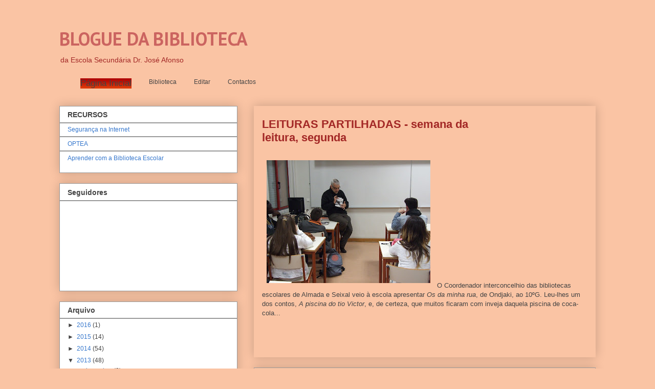

--- FILE ---
content_type: text/html; charset=UTF-8
request_url: http://bibliozeca.blogspot.com/b/stats?style=BLACK_TRANSPARENT&timeRange=ALL_TIME&token=APq4FmBcHMVnh0Cl3N883Ft_FpjQ7E7PjEDVkAbF0SH-oein--zsSyXhe0JF_1FtiW0K9JnR16ZVBT0rpPn1PmZkwOu9g45lyQ
body_size: 236
content:
{"total":57918,"sparklineOptions":{"backgroundColor":{"fillOpacity":0.1,"fill":"#000000"},"series":[{"areaOpacity":0.3,"color":"#202020"}]},"sparklineData":[[0,6],[1,0],[2,1],[3,0],[4,1],[5,0],[6,1],[7,6],[8,1],[9,0],[10,1],[11,98],[12,1],[13,2],[14,2],[15,1],[16,3],[17,4],[18,0],[19,1],[20,3],[21,2],[22,1],[23,1],[24,1],[25,0],[26,1],[27,0],[28,1],[29,1]],"nextTickMs":3600000}